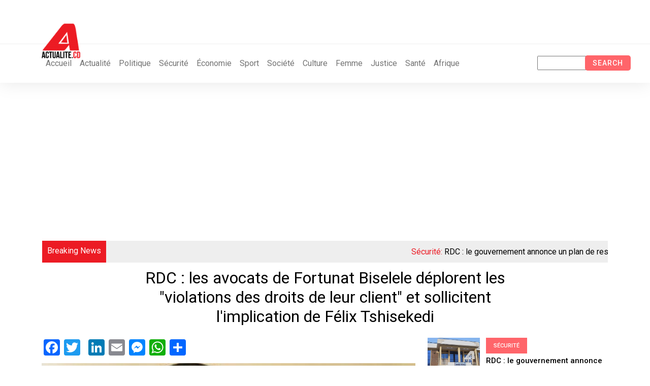

--- FILE ---
content_type: text/html; charset=UTF-8
request_url: https://actualite.cd/index.php/2023/05/17/rdc-les-avocats-de-fortunat-biselele-deplorent-les-violations-des-droits-de-leur-client
body_size: 73682
content:

<!DOCTYPE html>
<html lang="fr" dir="ltr" prefix="content: http://purl.org/rss/1.0/modules/content/  dc: http://purl.org/dc/terms/  foaf: http://xmlns.com/foaf/0.1/  og: http://ogp.me/ns#  rdfs: http://www.w3.org/2000/01/rdf-schema#  schema: http://schema.org/  sioc: http://rdfs.org/sioc/ns#  sioct: http://rdfs.org/sioc/types#  skos: http://www.w3.org/2004/02/skos/core#  xsd: http://www.w3.org/2001/XMLSchema# " class="h-100">
  <head>
    <meta charset="utf-8" />
<script async src="https://pagead2.googlesyndication.com/pagead/js/adsbygoogle.js?client=ca-pub-4350692644120014"
     crossorigin="anonymous"></script>
<script>
  (adsbygoogle = window.adsbygoogle || []).push({
    google_ad_client: "ca-pub-4350692644120014",
    enable_page_level_ads: true
  });
</script><script async src="https://www.googletagmanager.com/gtag/js?id=G-V9Y467RB2N"></script>
<script>window.dataLayer = window.dataLayer || [];function gtag(){dataLayer.push(arguments)};gtag("js", new Date());gtag("set", "developer_id.dMDhkMT", true);gtag("config", "G-V9Y467RB2N", {"groups":"default","page_placeholder":"PLACEHOLDER_page_location","allow_ad_personalization_signals":false});</script>
<meta name="description" content="Le collectif des avocats de l&#039;ancien conseiller privé du Chef de l&#039;État, Fortunat Biselele dénonce ce qu&#039;il qualifie de violation des droits reconnus à leur client depuis son arrestation le 14 janvier dernier par l’Agence nationale de renseignemen" />
<meta name="abstract" content="Le collectif des avocats de l&#039;ancien conseiller privé du Chef de l&#039;État, Fortunat Biselele dénonce ce qu&#039;il qualifie de violation des droits reconnus à leur client depuis son arrestation le 14 janvier dernier par l’Agence nationale de renseignemen" />
<link rel="canonical" href="https://actualite.cd/index.php/2023/05/17/rdc-les-avocats-de-fortunat-biselele-deplorent-les-violations-des-droits-de-leur-client" />
<meta name="robots" content="index, follow" />
<link rel="image_src" href="https://actualite.cd/sites/default/files/styles/800_600/public/2023-01/BISELELEE.jpg?itok=SYqKsQDF" />
<meta property="og:site_name" content="Actualite.cd" />
<meta property="og:type" content="article" />
<meta property="og:url" content="https://actualite.cd/index.php/2023/05/17/rdc-les-avocats-de-fortunat-biselele-deplorent-les-violations-des-droits-de-leur-client" />
<meta property="og:title" content="RDC : les avocats de Fortunat Biselele déplorent les &quot;violations des droits de leur client&quot; et sollicitent l&#039;implication de Félix Tshisekedi" />
<meta property="og:description" content="Le collectif des avocats de l&#039;ancien conseiller privé du Chef de l&#039;État, Fortunat Biselele dénonce ce qu&#039;il qualifie de violation des droits reconnus à leur client depuis son arrestation le 14 janvier dernier par l’Agence nationale de renseignemen" />
<meta property="og:image" content="https://actualite.cd/sites/default/files/styles/800_600/public/2023-01/BISELELEE.jpg?itok=SYqKsQDF" />
<meta property="og:image:url" content="https://actualite.cd/sites/default/files/styles/800_600/public/2023-01/BISELELEE.jpg?itok=SYqKsQDF" />
<meta property="og:image:secure_url" content="https://actualite.cd/sites/default/files/styles/800_600/public/2023-01/BISELELEE.jpg?itok=SYqKsQDF" />
<meta property="og:image:width" content="800" />
<meta property="og:image:height" content="600" />
<meta property="og:updated_time" content="2023-05-17T17:40:56+0100" />
<meta property="article:section" content="Justice" />
<meta property="article:published_time" content="2023-05-17T17:16:44+0100" />
<meta name="twitter:card" content="summary_large_image" />
<meta name="twitter:site" content="@actualitecd" />
<meta name="twitter:title" content="RDC : les avocats de Fortunat Biselele déplorent les &quot;violations des droits de leur client&quot; et sollicitent l&#039;implication de Félix Tshisekedi" />
<meta name="twitter:image" content="https://actualite.cd/sites/default/files/styles/800_600/public/2023-01/BISELELEE.jpg?itok=SYqKsQDF" />
<meta name="Generator" content="Drupal 10 (https://www.drupal.org)" />
<meta name="MobileOptimized" content="width" />
<meta name="HandheldFriendly" content="true" />
<meta name="viewport" content="width=device-width, initial-scale=1.0" />
<link rel="stylesheet" href="https://fonts.googleapis.com/css?family=Montserrat:100,200,300,700|PT+Serif:regular,700&amp;subset=latin&amp;display=swap" media="all" />
<link rel="icon" href="/sites/default/files/Logo-A-2.png" type="image/png" />
<script>window.a2a_config=window.a2a_config||{};a2a_config.callbacks=[];a2a_config.overlays=[];a2a_config.templates={};</script>

    <title>RDC : les avocats de Fortunat Biselele déplorent les &quot;violations des droits de leur client&quot; et sollicitent l&#039;implication de Félix Tshisekedi | Actualite.cd</title>
    <link rel="stylesheet" media="all" href="/sites/default/files/css/css_mRAZo0gHQHEOD2O8tbSYPFfflWLEIBcvz8TKf64gVFw.css?delta=0&amp;language=fr&amp;theme=actualitecd&amp;include=[base64]" />
<link rel="stylesheet" media="all" href="/sites/default/files/css/css_E8DG-1BLQJlfWqzGnDnapi6Fl5xVJe2fdh9dN6cayjA.css?delta=1&amp;language=fr&amp;theme=actualitecd&amp;include=[base64]" />
<link rel="stylesheet" media="all" href="/sites/default/files/css/css_YN3Qi1t9LeytJiAj332-XGXxZwUgADTpULRGeIQS7-o.css?delta=2&amp;language=fr&amp;theme=actualitecd&amp;include=[base64]" />
<link rel="stylesheet" media="all" href="/sites/default/files/asset_injector/css/style_2021-b417232941cbc5cf38d94128ce69aa0a.css?t7vdgj" />

    
  </head>
  <body class="fontyourface path-node page-node-type-article    bg- d-flex flex-column h-100">
        <a href="#main-content" class="visually-hidden focusable skip-link">
      Aller au contenu principal
    </a>
    
      <div class="dialog-off-canvas-main-canvas d-flex flex-column h-100" data-off-canvas-main-canvas>
    
    
    
    
     
    
    
    
    
  
    
    
     
    
  
    
    
    
    
    
    
    
    
    
    
    
    
     
    
  
    
  
    
    
          
  
      <!--Start Page Header-->
      
    <header>
        <div  class="header-area">
            <div  class="main-header">
               
                    <div  class="header-mid d-none d-md-block">
                        <div class="container">

                                <div  class="row">
                                                                                
                            				<div class="col-12 col-md-3 col-lg-2 ">
                            				    
                            						  <div>
    <div id="block-actualitecd-branding">
  
    
  <div class="navbar-brand d-flex align-items-center">

  
  <div class="row">
      <div class="col-12" id="tit">
          
            
            
        </div>
      <div class="col-12" id="logos">
                     <a href="/" title="Accueil" rel="home" class="site-logo d-block">
        <img src="/sites/default/files/Logo-actualit%C3%A9.cd-2-595x670_0.png" alt="Accueil" />
         </a>
                 </div>
      <div class="col-12" id="slog">
                </div>
  </div>
</div>
</div>

  </div>

                            				</div>
                            		                                		    
                            		                                             
                            				<div class="col-12 col-md-9 col-lg-10">
                            				    
                            						  <div>
    <div class="views-element-container col-xs-12 col-sm-9" id="block-actualitecd-views-block-bannieres-block-2">
  
    
      <div><div class="js-view-dom-id-4a7f748923deb629ea9d46490247917f9f134ce6118a74f4eac9eba53b8c681b">
  
  
  

  
  
  

  
<div>
    
<div id="flexslider-1" class="flexslider optionset-banniere-">
 
<ul class="slides">
    
<li>
    <div class="views-field views-field-field-image"><div class="field-content"><a href="https://ecobank.com/ck/personal-banking/countries" target="_blank">  <img loading="lazy" src="/sites/default/files/styles/banniere_transversale_1/public/2026-01/WhatsApp%20Image%202026-01-03%20at%202.58.02%20PM.jpeg?itok=jLDn3Qv7" width="1200" height="200" alt="https://ecobank.com/ck/personal-banking/countries" typeof="Image" />


</a></div></div>
    </li>
<li>
    <div class="views-field views-field-field-image"><div class="field-content"><a href="https://actualite.cd/" target="_blank">  <img loading="lazy" src="/sites/default/files/styles/banniere_transversale_1/public/2025-08/BANNIERE%20ACTUALITE%20SITE%20%284%29.jpg?itok=Vphvoht6" width="1200" height="200" alt="9 ans" typeof="Image" />


</a></div></div>
    </li>
</ul>
</div>

</div>

    

  
  

  
  
</div>
</div>

  </div>

  </div>

                            				</div>
                            		                                	</div>
                        </div>
            		</div> 
                    <div class="header-bottom header-sticky">	
                         <div class="container">
                                <div  class="row">
                        		                                         			<div class="col-12 col-xl-8 order-2 order-xl-1">
                                				<div class="navbar">
                                			
                                        					<nav class="navbar navbar-expand-xl navbar- text-dark bg-">
                                        						<div class=" d-flex">
                                        							
                                        						<button class="navbar-toggler collapsed" type="button" data-bs-toggle="collapse"
                                        						data-bs-target="#navbarSupportedContent" aria-controls="navbarSupportedContent"
                                        						aria-expanded="false" aria-label="Toggle navigation">
                                        							<span class="navbar-toggler-icon"></span>
                                        						</button>
                                        						<div class="collapse navbar-collapse justify-content-md-end flex-wrap" id="navbarSupportedContent">
                                        								
                                        								
                                        								
                                        							
                                        								  <div>
    <nav aria-labelledby="block-actualitecd-main-menu-menu" id="block-actualitecd-main-menu" class="col-xs-12 col-sm-12 col-md-12 block block-menu navigation menu--main">
            
  <h5 class="visually-hidden" id="block-actualitecd-main-menu-menu">Main navigation</h5>
  

        
            <ul class="navbar-nav mr-auto">
                        <li class="nav-item">
          <a href="/" class="nav-item nav-link" data-drupal-link-system-path="&lt;front&gt;">Accueil</a>
      </li>

                    <li class="nav-item">
          <a href="/actualite" title="Tous les articles d&#039;Actualite.cd" class="nav-item nav-link" data-drupal-link-system-path="actualite">Actualité</a>
      </li>

                    <li class="nav-item">
          <a href="/category/actualite/politique" class="nav-item nav-link" data-drupal-link-system-path="taxonomy/term/2">Politique</a>
      </li>

                    <li class="nav-item">
          <a href="/category/actualite/securite" class="nav-item nav-link" data-drupal-link-system-path="taxonomy/term/3">Sécurité</a>
      </li>

                    <li class="nav-item">
          <a href="/category/actualite/economie" class="nav-item nav-link" data-drupal-link-system-path="taxonomy/term/4">Économie</a>
      </li>

                    <li class="nav-item">
          <a href="/category/sport" class="nav-item nav-link" data-drupal-link-system-path="taxonomy/term/1431">Sport</a>
      </li>

                    <li class="nav-item">
          <a href="/category/actualite/societe" class="nav-item nav-link" data-drupal-link-system-path="taxonomy/term/5">Société</a>
      </li>

                    <li class="nav-item">
          <a href="/category/culture" class="nav-item nav-link" data-drupal-link-system-path="taxonomy/term/1623">Culture</a>
      </li>

                    <li class="nav-item">
          <a href="/category/femme" class="nav-item nav-link" data-drupal-link-system-path="taxonomy/term/1414">Femme</a>
      </li>

                    <li class="nav-item">
          <a href="/category/justice" class="nav-item nav-link" data-drupal-link-system-path="taxonomy/term/1432">Justice</a>
      </li>

                    <li class="nav-item">
          <a href="/category/sant%C3%A9" class="nav-item nav-link" data-drupal-link-system-path="taxonomy/term/1300">Santé</a>
      </li>

                    <li class="nav-item">
          <a href="/category/afrique" class="nav-item nav-link" data-drupal-link-system-path="taxonomy/term/1621">Afrique</a>
      </li>

        </ul>
  



  </nav>

  </div>
			
                                        						</div>
                                        						</div>
                                        					</nav>
                                                    </div>
                                				</div>
                        		
                                		                                    		    
                                		                                                
                                				<div class="col-12 col-xl-4 order-1 order-xl-2">
                                				    
                                						  <div>
    <div class="search-block-form" data-drupal-selector="search-block-form" id="block-searchform" role="search">
  
    
      <form action="/search/node" method="get" id="search-block-form" accept-charset="UTF-8">
  <div class="js-form-item form-item js-form-type-search form-item-keys js-form-item-keys form-no-label">
      <label for="edit-keys--2" class="visually-hidden">Search</label>
        
  <input title="Indiquer les termes à rechercher" data-drupal-selector="edit-keys" type="search" id="edit-keys--2" name="keys" value="" size="15" maxlength="128" class="form-search" />


        </div>
<div data-drupal-selector="edit-actions" class="form-actions js-form-wrapper form-wrapper" id="edit-actions">
    <input data-drupal-selector="edit-submit" type="submit" id="edit-submit--3" value="Search" class="button js-form-submit form-submit btn btn-primary" />

</div>

</form>

  </div>

  </div>

                                				</div>
                                		                    		         </div>
            		       </div>
		    
		            </div>
		        </div>
            </div>
    </header>
    <!--End Page Header-->
    <section id="top_bar" >
        
            <div class="container">
                                        
                        <div class="row">
                                  <div>
    <div data-drupal-messages-fallback class="hidden"></div>

  </div>

            		
                        </div>
                                        
             </div>
    </section>
    
   
<main role="main">
    
     <section class="trending-area fix" >
        <div class="container">
            <div class="row">
                <div class="trending-main">
                    <div class="acme-news-ticker">
                        <div class="acme-news-ticker-label">Breaking News</div>
                        <div class="acme-news-ticker-box">
                            <div class="acmeticker-wrap" style="position: relative;">
                                                				    <div class=" col-12">
                                          <div>
    <div class="views-element-container" id="block-views-block-breaking-news-2023-block-1">
  
    
      <div><div class="js-view-dom-id-7b3837867d80fe7d159cda21067d450d9620ca849b75e23307710b0a2450ac3f">
  
  
  

  
  
  

  
<div class="views-view-marquee marquee-direction-left">
  <marquee direction=left behavior=scroll scrollamount=6 scrolldelay=1 onmouseover=this.stop(); onmouseout=this.start();>
          <div class=marquee-row>
      <div class="views-field views-field-nothing"><span class="field-content"><div id="bk-news">Sécurité: <a href="/2026/01/19/rdc-le-gouvernement-annonce-un-plan-de-restauration-progressive-de-lautorite-de-letat" hreflang="fr">RDC : le gouvernement annonce un plan de restauration progressive de l’autorité de l’État à Uvira</a>⠀
⠀
 </div></span></div>
      </div>
          <div class=marquee-row>
      <div class="views-field views-field-nothing"><span class="field-content"><div id="bk-news">Société: <a href="/2026/01/19/rdc-la-premiere-ministre-convoque-une-reunion-durgence-sur-la-situation-uvira" hreflang="fr">RDC : la Première ministre convoque une réunion d’urgence sur la situation à Uvira</a>⠀
⠀
 </div></span></div>
      </div>
          <div class=marquee-row>
      <div class="views-field views-field-nothing"><span class="field-content"><div id="bk-news">Sécurité: <a href="/2026/01/19/est-de-la-rdc-les-fardc-annoncent-avoir-repris-le-controle-duvira-et-denoncent-des" hreflang="fr">Est de la RDC : les FARDC annoncent avoir repris le contrôle d’Uvira et dénoncent des pillages avant le retrait de l’AFC/M23</a>⠀
⠀
 </div></span></div>
      </div>
          <div class=marquee-row>
      <div class="views-field views-field-nothing"><span class="field-content"><div id="bk-news">Sécurité: <a href="/2026/01/19/walikale-le-chef-de-village-burutsi-tue-par-des-hommes-armes" hreflang="fr">Walikale : le chef de village Burutsi tué par des hommes armés </a>⠀
⠀
 </div></span></div>
      </div>
          <div class=marquee-row>
      <div class="views-field views-field-nothing"><span class="field-content"><div id="bk-news">Politique: <a href="/2026/01/19/rdc-lopposant-seth-kikuni-sexile" hreflang="fr">RDC : l’opposant Seth Kikuni s’exile </a>⠀
⠀
 </div></span></div>
      </div>
          <div class=marquee-row>
      <div class="views-field views-field-nothing"><span class="field-content"><div id="bk-news">Société: <a href="/2026/01/19/deux-personnes-meurent-foudroyees-walikale-centre" hreflang="fr">Deux personnes meurent foudroyées à Walikale centre</a>⠀
⠀
 </div></span></div>
      </div>
          <div class=marquee-row>
      <div class="views-field views-field-nothing"><span class="field-content"><div id="bk-news">Sécurité: <a href="/2026/01/19/rdc-grands-lacs-lunion-africaine-devoile-larchitecture-de-sa-mediation" hreflang="fr">RDC-Grands Lacs : l’Union africaine dévoile l’architecture de sa médiation</a>⠀
⠀
 </div></span></div>
      </div>
      </marquee>
</div>

    

  
  

  
  
</div>
</div>

  </div>

  </div>

                                                
                				    </div>
                		                                      </div>
                        </div>
                    </div>
                  </div>
              </div>
      </div>
    </section>
    
    <section id="top_content" >
        
            <div class="container">
                                        
                        <div class="row">
                                  <div>
    <div id="block-actualitecd-page-title">
  
    
      
  <h1 class="display-4 text-center page-title">
<span property="schema:name">RDC : les avocats de Fortunat Biselele déplorent les &quot;violations des droits de leur client&quot; et sollicitent l&#039;implication de Félix Tshisekedi</span>
</h1>


  </div>

  </div>

            		
                        </div>
                                        
             </div>
    </section>
    
    <section id="content" >
        <div class="container">
             <div class="row">
            
                                        <div class=" col-12">
                              <div>
    <article data-history-node-id="111420" about="/index.php/2023/05/17/rdc-les-avocats-de-fortunat-biselele-deplorent-les-violations-des-droits-de-leur-client" typeof="schema:Article">

  
      <span property="schema:name" content="RDC : les avocats de Fortunat Biselele déplorent les &quot;violations des droits de leur client&quot; et sollicitent l&#039;implication de Félix Tshisekedi" class="hidden"></span>


  
  <div>
    
  </div>

</article>

  </div>

        			</div>
        						 </div>
        </div>
    </section>
    
     <!-- Start  la une section-->
    <section class="trending-area fix" id="une">
        
            <div class="container">
                <div class="trending-main">
                        <div class="row">
                                            		             
                		                    		             
                        	    <div class=" col-12 col-lg-4">
                        				        
                                      <div>
    <div id="block-soundcloud-4">
  
    
      
            <div><p><iframe allow="autoplay" frameborder="no" height="450" scrolling="no" src="https://w.soundcloud.com/player/?url=https%3A//api.soundcloud.com/users/245322186&amp;color=%23ff5500&amp;auto_play=false&amp;hide_related=false&amp;show_comments=true&amp;show_user=true&amp;show_reposts=false&amp;show_teaser=true&amp;visual=true" width="100%"></iframe></p>
</div>
      
  </div>

  </div>

                                            
                        		</div>
                				    
                		                           
                     </div>
                 </div>
             
             </div>
    </section>
    
      <!-- End  la une section-->
      
      <!-- Start  News Section-->
    
    <section  class=" recent-articles .weekly2-pading" id="actualite">
        <div class="container" >
            <div class="recent-wrapper" >
             <div class="row" >
                 
                		       
		       		  </div>
		  </div>
		 </div>
    </section>
    
        <!-- End New Section-->
        
        <!-- Start  femme Section-->
    
    <section class="weekly2-news-area  weekly2-pading gray-bg" id="femme">
        
       <div class="container" >
             <div class="weekly2-wrapper" >
                 <div class="row " >
        
                              				    <div class=" col-12 col-lg-9">
        				        <div class="section-tittle mb-30">
                                    <h3>Femme</h3>
                                </div>
        				        
                              <div>
    <div class="views-element-container" id="block-views-block-accueil-femme-2023-block-1">
  
    
      <div><div class="js-view-dom-id-be8544d022adcab9c213c5dcf700fc5b82700ef1c47ffc2da10884951557a843">
  
  
  

  
  
  

  <div id="views-bootstrap-accueil-femme-2023-block-1"  class="grid views-view-grid">
  <div class="row">
          <div  class="col-md-4">
        <div class="views-field views-field-nothing"><span class="field-content"><div class="weekly2-single slick-slide slick-cloned">
                                <div class="weekly2-img">
                                      <a href="/2026/01/17/kinshasa-les-inondations-recurrentes-de-kinsuka-pecheur-ravivent-le-debat-sur-la-gestion" hreflang="fr"><img loading="lazy" src="/sites/default/files/styles/800_600/public/2026-01/0ff2da63-c826-4cd3-8d80-693bfb022166.jpeg?itok=tDUpZ7H0" width="800" height="600" alt="Foto" typeof="Image" />

</a>

                                </div>
                                <div class="weekly2-caption">
                                    <span class="color1"><time datetime="2026-01-17T15:21:30+01:00">17 janvier 2026</time>
</span>
                                    
                                    <h4><a href="/2026/01/17/kinshasa-les-inondations-recurrentes-de-kinsuka-pecheur-ravivent-le-debat-sur-la-gestion" hreflang="fr">Kinshasa : les inondations récurrentes de Kinsuka Pêcheur ravivent le débat sur la gestion des déchets plastiques, des femmes tirent la sonnette d’alarme</a></h4>
                                </div>
                            </div></span></div>
      </div>
          <div  class="col-md-4">
        <div class="views-field views-field-nothing"><span class="field-content"><div class="weekly2-single slick-slide slick-cloned">
                                <div class="weekly2-img">
                                      <a href="/2026/01/16/16-janvier-regard-analytique-sur-le-role-politique-des-femmes-sous-laurent-desire-kabila" hreflang="fr"><img loading="lazy" src="/sites/default/files/styles/800_600/public/2021-01/laurent-desire-kabila-160517-800px-780x470.jpg?itok=Yl4doAfN" width="800" height="600" alt="Laurent-Désiré Kabila/Ph. Droit tiers" typeof="Image" />

</a>

                                </div>
                                <div class="weekly2-caption">
                                    <span class="color1"><time datetime="2026-01-16T17:27:18+01:00">16 janvier 2026</time>
</span>
                                    
                                    <h4><a href="/2026/01/16/16-janvier-regard-analytique-sur-le-role-politique-des-femmes-sous-laurent-desire-kabila" hreflang="fr">16 janvier : regard analytique sur le rôle politique des femmes sous Laurent-Désiré Kabila</a></h4>
                                </div>
                            </div></span></div>
      </div>
          <div  class="col-md-4">
        <div class="views-field views-field-nothing"><span class="field-content"><div class="weekly2-single slick-slide slick-cloned">
                                <div class="weekly2-img">
                                      <a href="/2026/01/16/est-de-la-rdc-des-activistes-feminines-pour-un-dialogue-inclusif-et-des-mesures" hreflang="fr"><img loading="lazy" src="/sites/default/files/styles/800_600/public/2025-01/d%C3%A9plac%C3%A9s%20Sake2_0.jpg?itok=0iVZSlJ-" width="800" height="600" alt="Mouvements des déplacés de Sake vers Goma" typeof="Image" />

</a>

                                </div>
                                <div class="weekly2-caption">
                                    <span class="color1"><time datetime="2026-01-16T07:49:00+01:00">16 janvier 2026</time>
</span>
                                    
                                    <h4><a href="/2026/01/16/est-de-la-rdc-des-activistes-feminines-pour-un-dialogue-inclusif-et-des-mesures" hreflang="fr">Est de la RDC : des activistes féminines pour un dialogue inclusif et des mesures concrètes pour la paix </a></h4>
                                </div>
                            </div></span></div>
      </div>
          <div  class="col-md-4">
        <div class="views-field views-field-nothing"><span class="field-content"><div class="weekly2-single slick-slide slick-cloned">
                                <div class="weekly2-img">
                                      <a href="/2026/01/14/rdc-le-cafco-appelle-les-femmes-sapproprier-les-opportunites-dautonomisation-offertes" hreflang="fr"><img loading="lazy" src="/sites/default/files/styles/800_600/public/2026-01/CAFCO.jpeg?itok=_UZr0YEz" width="800" height="600" alt="Rencontre d’échange avec des femmes leaders congolaises" typeof="Image" />

</a>

                                </div>
                                <div class="weekly2-caption">
                                    <span class="color1"><time datetime="2026-01-14T20:04:41+01:00">14 janvier 2026</time>
</span>
                                    
                                    <h4><a href="/2026/01/14/rdc-le-cafco-appelle-les-femmes-sapproprier-les-opportunites-dautonomisation-offertes" hreflang="fr">RDC : le CAFCO appelle les femmes à s’approprier les opportunités d’autonomisation offertes par la SADC</a></h4>
                                </div>
                            </div></span></div>
      </div>
          <div  class="col-md-4">
        <div class="views-field views-field-nothing"><span class="field-content"><div class="weekly2-single slick-slide slick-cloned">
                                <div class="weekly2-img">
                                      <a href="/2026/01/14/crise-dans-lest-de-la-rdc-quand-laide-se-retire-les-femmes-paient-le-prix-fort" hreflang="fr"><img loading="lazy" src="/sites/default/files/styles/800_600/public/2018-10/Djugu_0.jpg?itok=Ia3KPAWv" width="800" height="600" alt="Les déplacés de Djugu" typeof="Image" />

</a>

                                </div>
                                <div class="weekly2-caption">
                                    <span class="color1"><time datetime="2026-01-14T07:46:21+01:00">14 janvier 2026</time>
</span>
                                    
                                    <h4><a href="/2026/01/14/crise-dans-lest-de-la-rdc-quand-laide-se-retire-les-femmes-paient-le-prix-fort" hreflang="fr">Crise dans l’Est de la RDC : quand l’aide se retire, les femmes paient le prix fort</a></h4>
                                </div>
                            </div></span></div>
      </div>
          <div  class="col-md-4">
        <div class="views-field views-field-nothing"><span class="field-content"><div class="weekly2-single slick-slide slick-cloned">
                                <div class="weekly2-img">
                                      <a href="/2026/01/14/kinshasa-descolarisation-grossesses-precoces-manque-dhygiene-la-jeunesse-feminine-de" hreflang="fr"><img loading="lazy" src="/sites/default/files/styles/800_600/public/2026-01/5a7ce7d7-39f9-43a2-ac4b-7b45a92c323c.jpeg?itok=LKzPe-6i" width="800" height="600" alt="Foto" typeof="Image" />

</a>

                                </div>
                                <div class="weekly2-caption">
                                    <span class="color1"><time datetime="2026-01-14T06:09:56+01:00">14 janvier 2026</time>
</span>
                                    
                                    <h4><a href="/2026/01/14/kinshasa-descolarisation-grossesses-precoces-manque-dhygiene-la-jeunesse-feminine-de" hreflang="fr">Kinshasa : déscolarisation, grossesses précoces, manque d’hygiène, la jeunesse féminine de Pakadjuma piégée par la pauvreté et l’insécurité </a></h4>
                                </div>
                            </div></span></div>
      </div>
      </div>
</div>

    

  
  

  
  
</div>
</div>

  </div>

  </div>

        				    </div>
        				    
        		               		       
        		               				    <div class=" col-12 col-lg-3">
        				        
                              <div>
    <div class="views-element-container" id="block-views-block-accueil-caricature-2023-block-1">
  
    
      <div><div class="js-view-dom-id-343c3f455295a4bfdbd78b235f53ed988357e61d32a5ffc31b3f46f1effb18e6">
  
  
  

  
  
  

      <div class="col-xs-12 col-sm-12 views-row"><div class="views-field views-field-field-image-media"><div class="field-content">  <a href="/2026/01/15/caricature-quand-les-leaders-religieux-sinvite-la-table-des-negociations-luanda" hreflang="fr"><img loading="lazy" src="/sites/default/files/styles/la_une/public/2026-01/Kash%20Luanda%20Religieux.jpeg?itok=BteJFMYf" width="671" height="545" alt="Caricature Kash/ACTUALITE.CD" typeof="foaf:Image" />

</a>
</div></div><div class="views-field views-field-title floating-title"><span class="field-content"><a href="/2026/01/15/caricature-quand-les-leaders-religieux-sinvite-la-table-des-negociations-luanda" hreflang="fr">Caricature : quand les leaders religieux s’invite à la table des négociations à Luanda </a></span></div></div>
    <div class="col-xs-12 col-sm-12 views-row"><div class="views-field views-field-field-image-media"><div class="field-content">  <a href="/2025/12/30/caricature-le-porte-parole-de-larmee-suspendu-apres-des-propos-juges-stigmatisants" hreflang="fr"><img loading="lazy" src="/sites/default/files/styles/la_une/public/2025-12/Kash%20suspension%20Ekenge.jpeg?itok=Xumy90Ri" width="671" height="545" alt="Caricature Kash/ACTUALITE.CD" typeof="foaf:Image" />

</a>
</div></div><div class="views-field views-field-title floating-title"><span class="field-content"><a href="/2025/12/30/caricature-le-porte-parole-de-larmee-suspendu-apres-des-propos-juges-stigmatisants" hreflang="fr">Caricature : le porte-parole de l’armée suspendu après des propos jugés stigmatisants</a></span></div></div>

    

  
  

  
  
</div>
</div>

  </div>

  </div>

                            
        				    </div>
        				    
        		       		           </div>
		          
		 </div>
		</div>
		 
    </section>
    
    <!-- Start  femme Section-->
    
    <!-- Start  politique Section-->
    
    <section class="recent-articles .weekly2-pading" id="politique">
        
       <div class="container" >
                    <div class="recent-wrapper" >
                        <div class="row" >
                
                                        		               		    </div>
		        </div>
	    </div>
    </section>
    
    <!-- End  politique Section-->
    
    <!-- Start  securité Section-->
    
    <section class="recent-articles .weekly2-pading " id="securite">
        
       <div class="container" >
           
           <div class=" recent-wrapper" >
             <div class="row" >
        
                		       
		       		  </div>
		          
		 </div>
		</div>
		 
    </section>
    
    <!-- End  Sécurité Section-->
    
    <!-- Start  Economie Section-->
    
    
    <section class="weekly2-news-area  weekly2-pading gray-bg" id="economie">
        
       <div class="container" >
            <div class="weekly2-wrapper" >
                <div class="row" >
                        		       
    		       		  </div>
		 </div>
		</div>
    </section>
    <!-- End  economie Section-->
    
    <!-- Start  sport Section-->
    
    <section class="recent-articles gray-bg .weekly2-pading" id="sport">
                <div class="container">
                    <div class="recent-wrapper">
                                		            
        		    </div>
        		</div>
    </section> 
    <!-- End  sport Section-->
    <!-- Start  société culture Section-->
    
    <section class="weekly2-news-area weekly2-pading " id="societe_culture">
        
       <div class="container" >
           <div class=" weekly2-wrapper" >
             <div class="row" >
                		       
		       		  </div>
		 </div>
		</div>
    </section>
    <!-- End  société et culture  Section-->
    <!-- Start  afrique  Section-->
    <section class="recent-articles " id="Afrique">
                <div class="container">
                    <div class="recent-wrapper">
                                		            
        		    </div>
        		</div>
		 
    </section> 
    
    <section class="blog_area single-post-area " id="article">
                <div class="container">
                        <div class="row">
                                                          				<div class=" col-12 col-lg-8 posts-list">
                                            <div class="single-post">
                                                  <div>
    <div class="views-element-container" id="block-views-block-page-de-noeud-2023-block-1">
  
    
      <div><div class="js-view-dom-id-01d1dbbaa46659d3a4c248a6c9c2ed871ff85413724fba294037b0d76fcc2b8d">
  
  
  

  
  
  

      <div class="views-row"><div class="views-field views-field-addtoany-share"><span class="field-content"><span class="a2a_kit a2a_kit_size_32 addtoany_list" data-a2a-url="https://actualite.cd/index.php/2023/05/17/rdc-les-avocats-de-fortunat-biselele-deplorent-les-violations-des-droits-de-leur-client" data-a2a-title="RDC : les avocats de Fortunat Biselele déplorent les &quot;violations des droits de leur client&quot; et sollicitent l&#039;implication de Félix Tshisekedi"><a class="a2a_button_facebook"></a><a class="a2a_button_twitter"></a><a class="a2a_button_google_plus"></a><a class="a2a_button_linkedin"></a><a class="a2a_button_email"></a><a class="a2a_button_facebook_messenger"></a><a class="a2a_button_whatsapp"></a><a class="a2a_dd addtoany_share" href="https://www.addtoany.com/share#url=https%3A%2F%2Factualite.cd%2Findex.php%2F2023%2F05%2F17%2Frdc-les-avocats-de-fortunat-biselele-deplorent-les-violations-des-droits-de-leur-client&amp;title=RDC%20%3A%20les%20avocats%20de%20Fortunat%20Biselele%20d%C3%A9plorent%20les%20%22violations%20des%20droits%20de%20leur%20client%22%20et%20sollicitent%20l%27implication%20de%20F%C3%A9lix%20Tshisekedi"></a></span>
</span></div><div class="views-field views-field-field-url-video-dailymotion"><div class="field-content"></div></div><div class="views-field views-field-nothing"><span class="field-content"><div class="posts-list">
   <div class="single-post">
      <div class="feature-img"> <div id="img-lgd">  <img loading="lazy" src="/sites/default/files/styles/800_600/public/2023-01/BISELELEE.jpg?itok=SYqKsQDF" width="800" height="600" alt="Fortunat Biselele" typeof="Image" />


 <div id="legende-i">Fortunat Biselele</div></div> </div>
      <div class="blog_details">
         <h2></h2>
         <ul class="blog-info-link mt-3 mb-4">
            <li><i class="fa fa-user"><a href="/index.php/category/justice" hreflang="fr">Justice</a></i></li>
            <li><div id="p-date"><time datetime="2023-05-17T17:16:44+01:00">Mercredi 17 mai 2023 - 17:16</time>
 </div></li>
         </ul>
                     <div class="excert"> </div>
                  </div>
               </div>
</div></span></div><div class="views-field views-field-body"><div class="field-content"><p>Le collectif des avocats de l'ancien conseiller privé du Chef de l'État, Fortunat Biselele dénonce ce qu'il qualifie de violation des droits reconnus à leur client depuis son arrestation le 14 janvier dernier par l’Agence nationale de renseignements (ANR). Au cours d'une conférence de presse lundi 15 mai dernier, ils accusent la ministre de la justice d'avoir remis leur client en prison après son séjour à l'hôpital alors que son état de santé est encore précaire.</p>

<blockquote>
<p>"Après l’avoir fait ausculter par les médecins du CPRK, le gardien de la prison centrale de Makala a écrit à la ministre d’Etat et ministre de la Justice pour lui dire que notre client était malade, et qu’il doit être transféré dans un hôpital approprié pour traitement. La ministre de la Justice va en référer au ministre de la Santé qui, à son tour, va désigner une équipe des médecins qui va lui faire rapport. Ce rapport reconnaît l’état critique de l’état de santé de notre client. C’est ainsi qu’on va le transférer à l’hôpital. Faute d’équipement adéquat, l’hôpital n’a fait grand-chose. Mais un mois jour pour jour, la ministre de la Justice décide de renvoyer notre client en prison. Le samedi 13 mai, à 4h du matin, il est jeté violemment dans un véhicule qui le ramène à l’hôpital", dénonce le collectif dans une déclaration lue par Me Richard Bondo.</p>
</blockquote>

<p>Les avocats de l'ancien homme privé de Tshisekedi déplorent le fait que la ministre Rose Mutombo devienne "bourreau" des droits de l’homme.&nbsp;</p>

<blockquote>
<p>"Ici, il y a trois articles de la Constitution qui sont violés, à savoir :L’article 16 : Nul ne peut être soumis à un traitement cruel, inhumain ou dégradant. L’article 17 : Toute personne accusée d’une infraction est présumée innocente jusqu’à ce que sa culpabilité ait été établie par un jugement définitif. L’article 18 :&nbsp; Tout détenu doit bénéficier d’un traitement qui préserve sa vie, sa santé physique et mentale ainsi que sa dignité. Qu’est-ce qu’un Garde des sceaux ? C’est le gardien des emblèmes de la République, le juriste maison du gouvernement, la conseiller juridique de la République. Quand elle s’érige elle-même en violatrice de la Constitution et des lois, la démocratie est menacée", dénoncent-ils.</p>
</blockquote>

<p>Ils sollicitent l'implication du Chef de l'État Félix Tshisekedi pour faire respecter les droits de leur client "car aucune procédure ni juridique ni judiciaire, ne peut justifier le sort qu’on lui fait subir".&nbsp;</p>

<p>Fortunat Biselele a été interpellé par l’Agence nationale des renseignements, ANR, à la suite de ses propos tenus dans une émission avec le journaliste camerounais Alain Foka. C’est le 7 avril que l'ex privé de Félix Tshisekedi a été présenté devant le tribunal de grande instance de la Gombe pour être jugé.</p>

<p><strong>Clément MUAMBA</strong></p></div></div><div class="views-field views-field-field-documents"><div class="field-content"></div></div><div class="views-field views-field-field-url-soundcloud"><div class="field-content"></div></div><div class="views-field views-field-field-video-youtube"><div class="field-content"></div></div></div>

    

  
  

  
  
</div>
</div>

  </div>
<div class="views-element-container" id="block-views-block-page-de-noeud-2023-block-3">
  
      <h2>Dans la même catégorie</h2>
    
      <div><div class="js-view-dom-id-9ce526ef346048aecf380c708ec056e1ecc6b380eb75771c0e9997e0efc5b2e8">
  
  
  

  
  
  

  <div id="views-bootstrap-page-de-noeud-2023-block-3"  class="grid views-view-grid">
  <div class="row">
          <div  class="col-md-4">
        <div class="views-field views-field-nothing"><span class="field-content"><div class="weekly2-single slick-slide slick-cloned">

                                <div class="weekly2-img">  <a href="/2026/01/17/affaire-ilemo-mosengo-nzuzi-le-ministere-des-droits-humains-rappelle-le-respect-du" hreflang="fr"><img loading="lazy" src="/sites/default/files/styles/800_600/public/2025-06/IMG-20250623-WA0070.jpg?itok=eQremosX" width="800" height="600" alt="Photo d&#039;illustration" typeof="Image" />

</a>
</div>
                                <div class="weekly2-caption">
                                    <span class="color1"><time datetime="2026-01-17T21:26:04+01:00">17 janvier 2026</time>
</span>
                                    <h4><a href="/2026/01/17/affaire-ilemo-mosengo-nzuzi-le-ministere-des-droits-humains-rappelle-le-respect-du" hreflang="fr">Affaire Ilemo Mosengo Nzuzi : le ministère des Droits humains rappelle le respect du principe de présomption d&#039;innocence de personnes poursuivies</a></h4>
                                </div>
                            </div></span></div>
      </div>
          <div  class="col-md-4">
        <div class="views-field views-field-nothing"><span class="field-content"><div class="weekly2-single slick-slide slick-cloned">

                                <div class="weekly2-img">  <a href="/2026/01/13/la-competence-de-fixer-les-jours-feries-lepreuve-de-levolution-constitutionnelle" hreflang="fr"><img loading="lazy" src="/sites/default/files/styles/800_600/public/2023-01/Justice%20act_0_0.jpeg?itok=G1e1Dn15" width="800" height="600" alt="Photo d&#039;illustration" typeof="Image" />

</a>
</div>
                                <div class="weekly2-caption">
                                    <span class="color1"><time datetime="2026-01-13T06:11:12+01:00">13 janvier 2026</time>
</span>
                                    <h4><a href="/2026/01/13/la-competence-de-fixer-les-jours-feries-lepreuve-de-levolution-constitutionnelle" hreflang="fr">La compétence de fixer les jours fériés à l’épreuve de l’évolution constitutionnelle : réflexion sur la survivance d’un pouvoir réglementaire controversé</a></h4>
                                </div>
                            </div></span></div>
      </div>
          <div  class="col-md-4">
        <div class="views-field views-field-nothing"><span class="field-content"><div class="weekly2-single slick-slide slick-cloned">

                                <div class="weekly2-img">  <a href="/2026/01/10/arrestations-et-interpellations-denoncees-par-lopposition-tout-citoyen-qui-enfreint-la" hreflang="fr"><img loading="lazy" src="/sites/default/files/styles/800_600/public/2025-09/Guillaume%20Ngefa.jpeg?itok=IG3dBQuY" width="800" height="600" alt="Foto" typeof="Image" />

</a>
</div>
                                <div class="weekly2-caption">
                                    <span class="color1"><time datetime="2026-01-10T08:47:00+01:00">10 janvier 2026</time>
</span>
                                    <h4><a href="/2026/01/10/arrestations-et-interpellations-denoncees-par-lopposition-tout-citoyen-qui-enfreint-la" hreflang="fr">Arrestations et interpellations dénoncées par l’opposition : « Tout citoyen qui enfreint la loi doit en répondre » (Guillaume Ngefa)</a></h4>
                                </div>
                            </div></span></div>
      </div>
          <div  class="col-md-4">
        <div class="views-field views-field-nothing"><span class="field-content"><div class="weekly2-single slick-slide slick-cloned">

                                <div class="weekly2-img">  <a href="/2026/01/08/rdc-des-accusations-graves-visant-un-responsable-de-lanr-au-cours-dune-conference-de" hreflang="fr"><img loading="lazy" src="/sites/default/files/styles/800_600/public/2019-05/yumbi%20mushobekwa.jpeg?itok=KMuW0GQb" width="800" height="600" alt="Photo droits tiers" typeof="Image" />

</a>
</div>
                                <div class="weekly2-caption">
                                    <span class="color1"><time datetime="2026-01-08T13:14:34+01:00">08 janvier 2026</time>
</span>
                                    <h4><a href="/2026/01/08/rdc-des-accusations-graves-visant-un-responsable-de-lanr-au-cours-dune-conference-de" hreflang="fr">RDC : des accusations graves visant un responsable de l’ANR au cours d’une conférence de presse de Marie-Ange Mushobekwa</a></h4>
                                </div>
                            </div></span></div>
      </div>
          <div  class="col-md-4">
        <div class="views-field views-field-nothing"><span class="field-content"><div class="weekly2-single slick-slide slick-cloned">

                                <div class="weekly2-img">  <a href="/2026/01/07/les-avocats-du-general-yav-demandent-sa-liberte-provisoire-et-soulevent-des-exceptions" hreflang="fr"><img loading="lazy" src="/sites/default/files/styles/800_600/public/2023-01/Justice%20act_0_0.jpeg?itok=G1e1Dn15" width="800" height="600" alt="Photo d&#039;illustration" typeof="Image" />

</a>
</div>
                                <div class="weekly2-caption">
                                    <span class="color1"><time datetime="2026-01-07T07:31:56+01:00">07 janvier 2026</time>
</span>
                                    <h4><a href="/2026/01/07/les-avocats-du-general-yav-demandent-sa-liberte-provisoire-et-soulevent-des-exceptions" hreflang="fr">Les avocats du Général Yav demandent sa liberté provisoire et soulèvent des exceptions </a></h4>
                                </div>
                            </div></span></div>
      </div>
          <div  class="col-md-4">
        <div class="views-field views-field-nothing"><span class="field-content"><div class="weekly2-single slick-slide slick-cloned">

                                <div class="weekly2-img">  <a href="/2026/01/05/lerreur-de-droit-dans-les-communiques-du-ministre-de-lemploi-et-du-travail-en-matiere-de" hreflang="fr"><img loading="lazy" src="/sites/default/files/styles/800_600/public/2023-01/Justice%20act_0_0.jpeg?itok=G1e1Dn15" width="800" height="600" alt="Photo d&#039;illustration" typeof="Image" />

</a>
</div>
                                <div class="weekly2-caption">
                                    <span class="color1"><time datetime="2026-01-05T10:02:34+01:00">05 janvier 2026</time>
</span>
                                    <h4><a href="/2026/01/05/lerreur-de-droit-dans-les-communiques-du-ministre-de-lemploi-et-du-travail-en-matiere-de" hreflang="fr">L’erreur de droit dans les communiqués du ministre de l&#039;emploi et du travail en matière de jours fériés (Par Me Dan IDIMA NKANDA)</a></h4>
                                </div>
                            </div></span></div>
      </div>
      </div>
</div>

    

  
  

  
  
</div>
</div>

  </div>

  </div>

                                            </div>
                        				</div>
                        				    
                        		               		   
                        		                           				<div class=" col-12 col-lg-4 posts-list">
                                            <div class="blog_right_sidebar">
                                                
                                                  <div>
    <div class="views-element-container" id="block-views-block-page-de-noeud-2023-block-4">
  
    
      <div><div class="js-view-dom-id-83d671324db3f185d3cab66f8678c45271b149f83aeaa72e1cef69523770281c">
  
  
  

  
  
  

      <div class="views-row"><div class="views-field views-field-nothing"><span class="field-content"><div class="row trand-right-single d-flex">
                            <div class="col-4 trand-right-img">
                                  <a href="/2026/01/19/rdc-le-gouvernement-annonce-un-plan-de-restauration-progressive-de-lautorite-de-letat" hreflang="fr"><img loading="lazy" src="/sites/default/files/styles/800_600/public/2025-10/Mairie%20d%27Uvira.jpg?itok=D6MVjOVA" width="800" height="600" alt="Mairie d&#039;Uvira" typeof="Image" />

</a>

                            </div>
                            <div class="col-6 trand-right-cap">
                                <span class="color1"><a href="/category/actualite/securite" hreflang="fr">Sécurité</a></span>
                                <h4><a href="/2026/01/19/rdc-le-gouvernement-annonce-un-plan-de-restauration-progressive-de-lautorite-de-letat" hreflang="fr">RDC : le gouvernement annonce un plan de restauration progressive de l’autorité de l’État à Uvira</a></h4>
                            </div>
                        </div></span></div></div>
    <div class="views-row"><div class="views-field views-field-nothing"><span class="field-content"><div class="row trand-right-single d-flex">
                            <div class="col-4 trand-right-img">
                                  <a href="/2026/01/19/rdc-la-premiere-ministre-convoque-une-reunion-durgence-sur-la-situation-uvira" hreflang="fr"><img loading="lazy" src="/sites/default/files/styles/800_600/public/2025-11/Suminwa.jpeg?itok=j22ezs5J" width="800" height="600" alt="Foto" typeof="Image" />

</a>

                            </div>
                            <div class="col-6 trand-right-cap">
                                <span class="color1"><a href="/category/actualite/societe" hreflang="fr">Société</a></span>
                                <h4><a href="/2026/01/19/rdc-la-premiere-ministre-convoque-une-reunion-durgence-sur-la-situation-uvira" hreflang="fr">RDC : la Première ministre convoque une réunion d’urgence sur la situation à Uvira</a></h4>
                            </div>
                        </div></span></div></div>
    <div class="views-row"><div class="views-field views-field-nothing"><span class="field-content"><div class="row trand-right-single d-flex">
                            <div class="col-4 trand-right-img">
                                  <a href="/2026/01/19/est-de-la-rdc-les-fardc-annoncent-avoir-repris-le-controle-duvira-et-denoncent-des" hreflang="fr"><img loading="lazy" src="/sites/default/files/styles/800_600/public/2025-10/Mairie%20d%27Uvira.jpg?itok=D6MVjOVA" width="800" height="600" alt="Mairie d&#039;Uvira" typeof="Image" />

</a>

                            </div>
                            <div class="col-6 trand-right-cap">
                                <span class="color1"><a href="/category/actualite/securite" hreflang="fr">Sécurité</a></span>
                                <h4><a href="/2026/01/19/est-de-la-rdc-les-fardc-annoncent-avoir-repris-le-controle-duvira-et-denoncent-des" hreflang="fr">Est de la RDC : les FARDC annoncent avoir repris le contrôle d’Uvira et dénoncent des pillages avant le retrait de l’AFC/M23</a></h4>
                            </div>
                        </div></span></div></div>
    <div class="views-row"><div class="views-field views-field-nothing"><span class="field-content"><div class="row trand-right-single d-flex">
                            <div class="col-4 trand-right-img">
                                  <a href="/2026/01/19/walikale-le-chef-de-village-burutsi-tue-par-des-hommes-armes" hreflang="fr"><img loading="lazy" src="/sites/default/files/styles/800_600/public/2022-06/balles_1_0.jpeg?itok=1YONqSww" width="800" height="600" alt="Illustration" typeof="Image" />

</a>

                            </div>
                            <div class="col-6 trand-right-cap">
                                <span class="color1"><a href="/category/actualite/securite" hreflang="fr">Sécurité</a></span>
                                <h4><a href="/2026/01/19/walikale-le-chef-de-village-burutsi-tue-par-des-hommes-armes" hreflang="fr">Walikale : le chef de village Burutsi tué par des hommes armés </a></h4>
                            </div>
                        </div></span></div></div>
    <div class="views-row"><div class="views-field views-field-nothing"><span class="field-content"><div class="row trand-right-single d-flex">
                            <div class="col-4 trand-right-img">
                                  <a href="/2026/01/19/rdc-lopposant-seth-kikuni-sexile" hreflang="fr"><img loading="lazy" src="/sites/default/files/styles/800_600/public/2019-12/SETH-KIKUNI.jpg?itok=fYR420rm" width="800" height="600" alt="actualite.cd" typeof="Image" />

</a>

                            </div>
                            <div class="col-6 trand-right-cap">
                                <span class="color1"><a href="/category/actualite/politique" hreflang="fr">Politique</a></span>
                                <h4><a href="/2026/01/19/rdc-lopposant-seth-kikuni-sexile" hreflang="fr">RDC : l’opposant Seth Kikuni s’exile </a></h4>
                            </div>
                        </div></span></div></div>
    <div class="views-row"><div class="views-field views-field-nothing"><span class="field-content"><div class="row trand-right-single d-flex">
                            <div class="col-4 trand-right-img">
                                  <a href="/2026/01/19/deux-personnes-meurent-foudroyees-walikale-centre" hreflang="fr"><img loading="lazy" src="/sites/default/files/styles/800_600/public/2025-03/Carte%20Walikale1.jpg?itok=w1v5bOwW" width="800" height="600" alt="Bukavu, Goma, Walikale et Kitshanga sur la carte" typeof="Image" />

</a>

                            </div>
                            <div class="col-6 trand-right-cap">
                                <span class="color1"><a href="/category/actualite/societe" hreflang="fr">Société</a></span>
                                <h4><a href="/2026/01/19/deux-personnes-meurent-foudroyees-walikale-centre" hreflang="fr">Deux personnes meurent foudroyées à Walikale centre</a></h4>
                            </div>
                        </div></span></div></div>
    <div class="views-row"><div class="views-field views-field-nothing"><span class="field-content"><div class="row trand-right-single d-flex">
                            <div class="col-4 trand-right-img">
                                  <a href="/2026/01/19/rdc-grands-lacs-lunion-africaine-devoile-larchitecture-de-sa-mediation" hreflang="fr"><img loading="lazy" src="/sites/default/files/styles/800_600/public/2026-01/59b4056d-5538-4766-a46a-7a0ae853067f.jpeg?itok=o1rTmSSC" width="800" height="600" alt="Foto" typeof="Image" />

</a>

                            </div>
                            <div class="col-6 trand-right-cap">
                                <span class="color1"><a href="/category/actualite/securite" hreflang="fr">Sécurité</a></span>
                                <h4><a href="/2026/01/19/rdc-grands-lacs-lunion-africaine-devoile-larchitecture-de-sa-mediation" hreflang="fr">RDC-Grands Lacs : l’Union africaine dévoile l’architecture de sa médiation</a></h4>
                            </div>
                        </div></span></div></div>
    <div class="views-row"><div class="views-field views-field-nothing"><span class="field-content"><div class="row trand-right-single d-flex">
                            <div class="col-4 trand-right-img">
                                  <a href="/2026/01/19/rutshuru-les-affrontements-armes-ont-provoque-le-deplacement-de-pres-de-1-300-menages" hreflang="fr"><img loading="lazy" src="/sites/default/files/styles/800_600/public/2025-10/D%C3%A9plac%C3%A9s%20Rutshuru.jpg?itok=6JPLtjRG" width="800" height="600" alt="Déplacés de Rutshuru au Nord-Kivu" typeof="Image" />

</a>

                            </div>
                            <div class="col-6 trand-right-cap">
                                <span class="color1"><a href="/category/actualite/securite" hreflang="fr">Sécurité</a></span>
                                <h4><a href="/2026/01/19/rutshuru-les-affrontements-armes-ont-provoque-le-deplacement-de-pres-de-1-300-menages" hreflang="fr">Rutshuru : les affrontements armés ont provoqué le déplacement de près de 1 300 ménages à Kiwanja entre juillet et début décembre 2025, difficile de leur apporter de l’aide humanitaire faute de moyens (OCHA) </a></h4>
                            </div>
                        </div></span></div></div>
    <div class="views-row"><div class="views-field views-field-nothing"><span class="field-content"><div class="row trand-right-single d-flex">
                            <div class="col-4 trand-right-img">
                                  <a href="/2026/01/19/kwilu-les-enseignants-didiofa-durcissent-la-greve-pour-exiger-la-paie-dun-mois-darrieres" hreflang="fr"><img loading="lazy" src="/sites/default/files/styles/800_600/public/2025-02/Idiofa.jpeg?itok=X2BxCDhR" width="800" height="600" alt="Foto" typeof="Image" />

</a>

                            </div>
                            <div class="col-6 trand-right-cap">
                                <span class="color1"><a href="/category/actualite/societe" hreflang="fr">Société</a></span>
                                <h4><a href="/2026/01/19/kwilu-les-enseignants-didiofa-durcissent-la-greve-pour-exiger-la-paie-dun-mois-darrieres" hreflang="fr">Kwilu : les enseignants d&#039;Idiofa durcissent la grève pour exiger la paie d&#039;un mois d&#039;arriérés de salaire</a></h4>
                            </div>
                        </div></span></div></div>
    <div class="views-row"><div class="views-field views-field-nothing"><span class="field-content"><div class="row trand-right-single d-flex">
                            <div class="col-4 trand-right-img">
                                  <a href="/2026/01/19/accident-masi-manimba-le-bilan-revu-7-morts-et-8-blesses-graves" hreflang="fr"><img loading="lazy" src="/sites/default/files/styles/800_600/public/2024-12/Masi-Manimba.jpg?itok=mPAURijm" width="800" height="600" alt="Un panneau d&#039;indication à Masi-Manimba" typeof="Image" />

</a>

                            </div>
                            <div class="col-6 trand-right-cap">
                                <span class="color1"><a href="/category/actualite/societe" hreflang="fr">Société</a></span>
                                <h4><a href="/2026/01/19/accident-masi-manimba-le-bilan-revu-7-morts-et-8-blesses-graves" hreflang="fr">Accident à Masi-Manimba : le bilan revu à 7 morts et 8 blessés graves </a></h4>
                            </div>
                        </div></span></div></div>

    

  
  

  
  
</div>
</div>

  </div>
<div class="views-element-container" id="block-views-block-bannieres-block-1-4">
  
    
      <div><div class="js-view-dom-id-5994f2f1e01500a201ed5254b0726dc752dc8dfc53604d6f804b1e812e86cba0">
  
  
  

  
  
  

    

  
  

  
  
</div>
</div>

  </div>
<div id="block-soundcloud-3">
  
    
      
            <div><p><iframe allow="autoplay" frameborder="no" height="450" scrolling="no" src="https://w.soundcloud.com/player/?url=https%3A//api.soundcloud.com/users/245322186&amp;color=%23ff5500&amp;auto_play=false&amp;hide_related=false&amp;show_comments=true&amp;show_user=true&amp;show_reposts=false&amp;show_teaser=true&amp;visual=true" width="100%"></iframe></p>
</div>
      
  </div>

  </div>

                                            </div>
                        				</div>
                        				    
                        		                   		   
            		   </div>
        		</div>
    </section> 
    
    <section class="blog_area  " id="taxonomy">
                <div class="container">
                        <div class="row">
                                                          				<div class=" col-12 col-lg-8 mb-5 mb-lg-0">
                                            <div class="blog_left_sidebar">
                                                
                                            </div>
                        				</div>
                        				    
                        		               		   
                        		                   		   
            		   </div>
        		</div>
    </section> 
    <!-- End  afrique   Section-->
    <!-- Start  sub content  Section-->
    
    <section id="sub_content">
	    <div class="container">
	         <div class="row ">
	        
            		  
		    </div>
		</div>
	</section>
	
	<!-- Start  page-footer Section-->
	 
    <footer>
        
        <div class="footer-area footer-padding fix">
    	    <div class="container">
    	        <div class="row ">
    	            
    	                				<div class=" col-12">
                                  <div>
    <div id="block-mainnavigation">
  
    
      
<ul id="superfish-main" class="menu sf-menu sf-main sf-horizontal sf-style-none" role="menu" aria-label="Menu">
  

  
  <li id="main-standardfront-page" class="sf-depth-1 sf-no-children sf-first" role="none">
    
          <a href="/index.php/" class="sf-depth-1" role="menuitem">Accueil</a>
    
    
    
    
      </li>


  
  <li id="main-menu-link-content1582a10d-dd00-4bf3-8784-ff74c9c284ed" class="sf-depth-1 sf-no-children" role="none">
    
          <a href="/index.php/actualite" title="Tous les articles d&#039;Actualite.cd" class="sf-depth-1" role="menuitem">Actualité</a>
    
    
    
    
      </li>


  
  <li id="main-menu-link-contente3317b4f-84c3-4b04-811c-2d49512d2303" class="sf-depth-1 sf-no-children" role="none">
    
          <a href="/index.php/category/actualite/politique" class="sf-depth-1" role="menuitem">Politique</a>
    
    
    
    
      </li>


  
  <li id="main-menu-link-contentf2d9128d-8f80-472d-abcb-775b7f17d841" class="sf-depth-1 sf-no-children" role="none">
    
          <a href="/index.php/category/actualite/securite" class="sf-depth-1" role="menuitem">Sécurité</a>
    
    
    
    
      </li>


  
  <li id="main-menu-link-content1b7ec2da-09e1-40a4-8cb4-716c6fb5db93" class="sf-depth-1 sf-no-children" role="none">
    
          <a href="/index.php/category/actualite/economie" class="sf-depth-1" role="menuitem">Économie</a>
    
    
    
    
      </li>


  
  <li id="main-menu-link-content82c5554e-e290-46c9-8e86-14cbe607ad2d" class="sf-depth-1 sf-no-children" role="none">
    
          <a href="/index.php/category/sport" class="sf-depth-1" role="menuitem">Sport</a>
    
    
    
    
      </li>


  
  <li id="main-menu-link-content7db499f2-6ed2-4db1-9f7c-b229aabc5ef5" class="sf-depth-1 sf-no-children" role="none">
    
          <a href="/index.php/category/actualite/societe" class="sf-depth-1" role="menuitem">Société</a>
    
    
    
    
      </li>


  
  <li id="main-menu-link-content653e5679-969d-4d1e-b504-233ab6241e91" class="sf-depth-1 sf-no-children" role="none">
    
          <a href="/index.php/category/culture" class="sf-depth-1" role="menuitem">Culture</a>
    
    
    
    
      </li>


  
  <li id="main-menu-link-contentde13e1dd-0824-499e-8059-e3e3feaddfe9" class="sf-depth-1 sf-no-children" role="none">
    
          <a href="/index.php/category/femme" class="sf-depth-1" role="menuitem">Femme</a>
    
    
    
    
      </li>


  
  <li id="main-menu-link-contentb4cd486a-3b34-43b5-a95e-217c6f0bb002" class="sf-depth-1 sf-no-children" role="none">
    
          <a href="/index.php/category/justice" class="sf-depth-1" role="menuitem">Justice</a>
    
    
    
    
      </li>


  
  <li id="main-menu-link-content2b176548-89ad-4f72-b0f7-64feea737486" class="sf-depth-1 sf-no-children" role="none">
    
          <a href="/index.php/category/sant%C3%A9" class="sf-depth-1" role="menuitem">Santé</a>
    
    
    
    
      </li>


  
  <li id="main-menu-link-content501c88a0-2fb7-41b8-8b1e-a1f97bde2f9a" class="sf-depth-1 sf-no-children" role="none">
    
          <a href="/index.php/category/afrique" class="sf-depth-1" role="menuitem">Afrique</a>
    
    
    
    
      </li>


</ul>

  </div>

  </div>

    				</div>
    		            	            
                        				<div class=" col-12 col-lg-3">
                                  <div>
    <div id="block-actualitecd-adresse">
  
    
      
            <div><p><strong>ACTUALITE.CD</strong> est un média du Groupe Next Corp.</p>

<p>Spécialisé en informations politiques, sécuritaires et économiques, <strong>ACTUALITE.CD</strong> a été créé le 4 aout 2016.</p>

<p><strong>ACTUALITE.CD – Next Corp.</strong><br>
32 A, Avenue Tombalbaye. Kinshasa/Gombe<br>
Tél: +243999136373</p>

<table border="0" cellpadding="10" cellspacing="3" height="84" width="250">
	<tbody>
		<tr>
			<td class="rtecenter"><a href="https://facebook.com/actualitecd" target="_blank"><img alt id="b_logo" src="/sites/default/files/2023-08/facebook-128_0.png" style="width: 40px; height: 40px;"></a></td>
			<td class="rtecenter"><a href="https://twitter.com/actualitecd" target="_blank"><img alt id="b_logo" src="/sites/default/files/2023-08/twitter-128.png" style="width: 40px; height: 40px;"></a></td>
			<td class="rtecenter"><a href="https://www.linkedin.com/company/actualite.cd/" target="_blank"><img alt id="b_logo" src="/sites/default/files/2023-08/linkedin-128.png" style="width: 40px; height: 40px;"></a></td>
			<td class="rtecenter"><a href="https://www.dailymotion.com/actualitecd" target="_blank"><img alt id="b_logo" src="/sites/default/files/2021-09/t_dailymotion-logo.png" style="width: 40px; height: 40px;"></a></td>
		</tr>
	</tbody>
</table>
</div>
      
  </div>

  </div>

    				</div>
    		            		        
    		            				<div class=" col-12 col-lg-3">
                                  <div>
    <div id="block-actualitecd-presentation">
  
    
      
            <div><p><strong>Directeur de publication</strong></p><p>Stanis Bujakera</p><p><strong>Directeur de publication adjoint</strong></p><p>Patrick Maki</p><p><strong>Régie commerciale</strong></p><p>Miss BANGALA</p><p>sales@actualite.cd</p><p>+243996846268</p><p><strong>Production Multimédia</strong></p><p>Olivier Muamba</p><p>Lucien Adipenza L.</p><p>Will Cleas Nlenvo</p><p><strong>Caricature</strong></p><p>Kash</p></div>
      
  </div>

  </div>

    				</div>
    		            		        
    		            				<div class=" col-12 col-lg-3">
                                  <div>
    <div id="block-actualitecd-presentation2">
  
    
      
            <div><p><strong>Rédaction centrale</strong></p><p>Patrick Maki</p><p>Prisca Lokale</p><p>Japhet Toko</p><p>Stanys Bujakera</p><p>Michel Tobo</p><p>Kuzamba Mbuangu</p><p>Samyr Lukombo</p><p>Berith Yakitenge</p><p>Clément Muamba</p><p>Grâce Guka</p><p>Bruno Nsaka</p><p>Fiston Mokili</p><p>Cléopâtre Iluku</p><p>Nancy Clémence Tshimueneka</p></div>
      
  </div>

  </div>

    				</div>
    		            		        
    		            				<div class=" col-12 col-lg-3">
                                  <div>
    <div id="block-actualitecd-presentation3">
  
    
      
            <div><p><strong>Grand Katanga</strong></p><p>José Mukendi</p><p>Timothée Prince Odia</p><p><strong>Région des Grands-Lacs</strong></p><p>Justin Mwamba</p><p>Jonathan Kombi</p><p>Yvonne Kapinga</p><p>Claude Sengenya</p><p>Freddy Upar</p><p>Lubunga Lavoix</p><p>Chadrack Londe</p><p><strong>Espace Kasai</strong></p><p>Michel Cyala</p><p><strong>Tshopo</strong></p><p>Gaston Mukendi</p><p><strong>Kongo central</strong></p><p>Ange Lumpuvika</p><p><strong>Grand Bandundu</strong></p><p>Jonathan Mesa</p><p><strong>Grand Equateur</strong></p><p>Peter Gbiako</p><p>&nbsp;</p></div>
      
  </div>

  </div>

    				</div>
    		            		        
    		             				<div class=" col-12">
                                  <div>
    <div id="block-actualitecd-copyright" class="col-xs-12 col-sm-12">
  
    
      
            <div><p>Copyright © Actualite.cd . All rights reserved - NextCorp.</p>

<p style="font-size:0.7em">Site web développé et maintenu par Agence <a href="https://www.gontcho.com" target="_blank">G&amp;G</a></p>
</div>
      
  </div>
<div class="views-element-container" id="block-views-block-pubs-javascripts-block-1">
  
    
      <div><div class="js-view-dom-id-786b09081ff73ee207fb745baef93d9d8dd169268af92a67ef46d08f76f1af29">
  
  
  

  
  
  

    

  
  

  
  
</div>
</div>

  </div>

  </div>

    				</div>
    		            		    </div>
    		</div>
    	</div>
    </footer>
    
    <!-- End  page-footer Section-->
    
</main>

	
    

	

	
    
    
  </div>

    
    <script type="application/json" data-drupal-selector="drupal-settings-json">{"path":{"baseUrl":"\/index.php\/","pathPrefix":"","currentPath":"node\/111420","currentPathIsAdmin":false,"isFront":false,"currentLanguage":"fr"},"pluralDelimiter":"\u0003","suppressDeprecationErrors":true,"google_analytics":{"account":"G-V9Y467RB2N","trackOutbound":true,"trackMailto":true,"trackTel":true,"trackDownload":true,"trackDownloadExtensions":"7z|aac|arc|arj|asf|asx|avi|bin|csv|doc(x|m)?|dot(x|m)?|exe|flv|gif|gz|gzip|hqx|jar|jpe?g|js|mp(2|3|4|e?g)|mov(ie)?|msi|msp|pdf|phps|png|ppt(x|m)?|pot(x|m)?|pps(x|m)?|ppam|sld(x|m)?|thmx|qtm?|ra(m|r)?|sea|sit|tar|tgz|torrent|txt|wav|wma|wmv|wpd|xls(x|m|b)?|xlt(x|m)|xlam|xml|z|zip"},"superfish":{"superfish-main":{"id":"superfish-main","sf":{"animation":{"opacity":"show","height":"show"},"speed":"fast","autoArrows":true,"dropShadows":true},"plugins":{"smallscreen":{"cloneParent":0,"mode":"window_width","expandText":"D\u00e9plier","collapseText":"Replier"},"supposition":true,"supersubs":true}}},"ajaxTrustedUrl":{"\/search\/node":true},"flexslider":{"optionsets":{"banniere_":{"animation":"slide","animationSpeed":600,"direction":"horizontal","slideshow":true,"easing":"swing","smoothHeight":true,"reverse":false,"slideshowSpeed":7000,"animationLoop":true,"randomize":false,"startAt":0,"itemWidth":0,"itemMargin":0,"minItems":0,"maxItems":0,"move":0,"directionNav":true,"controlNav":false,"thumbCaptions":false,"thumbCaptionsBoth":false,"keyboard":true,"multipleKeyboard":false,"mousewheel":false,"touch":true,"prevText":"","nextText":"","namespace":"flex-","selector":".slides \u003E li","sync":"","asNavFor":"","initDelay":0,"useCSS":true,"video":false,"pausePlay":false,"pauseText":"Pause","playText":"Play","pauseOnAction":true,"pauseOnHover":true,"controlsContainer":"","manualControls":""}},"instances":{"flexslider-1":"banniere_"}},"user":{"uid":0,"permissionsHash":"3721a3e4964fd1248af775b6ad6845be3234641c2220b79425c6ab9f38a6cd8b"}}</script>
<script src="/sites/default/files/js/js_mBQAkKmnRz-amX6D3NPhYDbGDp_Yhj9I2K4hhlVGhnI.js?scope=footer&amp;delta=0&amp;language=fr&amp;theme=actualitecd&amp;include=eJxtjkEOg0AIRS80dVY9j8EZVAwFA9jU29dZ2EUzu5f_EnhQ4gCmwFLzpBoeBvvzsXmCWkNBznzDMJtKJHDHGEk2LKGWNx8MoQJzxziClTXNjB9nqmiZJHAxCFJJi-rCOIIAn0HF8_-Q_NjRZvI1_6i3jau-0drpq6_n_XX1eTFE6ftGfkzdj83u6tSavzcAeZQ"></script>
<script src="https://static.addtoany.com/menu/page.js" defer></script>
<script src="/sites/default/files/js/js_RctES-flpCJKpPzUVGo6YEjapJ0PYyCnPcWd21Lq2zs.js?scope=footer&amp;delta=2&amp;language=fr&amp;theme=actualitecd&amp;include=eJxtjkEOg0AIRS80dVY9j8EZVAwFA9jU29dZ2EUzu5f_EnhQ4gCmwFLzpBoeBvvzsXmCWkNBznzDMJtKJHDHGEk2LKGWNx8MoQJzxziClTXNjB9nqmiZJHAxCFJJi-rCOIIAn0HF8_-Q_NjRZvI1_6i3jau-0drpq6_n_XX1eTFE6ftGfkzdj83u6tSavzcAeZQ"></script>

  </body>
</html>


--- FILE ---
content_type: text/html; charset=utf-8
request_url: https://www.google.com/recaptcha/api2/aframe
body_size: 269
content:
<!DOCTYPE HTML><html><head><meta http-equiv="content-type" content="text/html; charset=UTF-8"></head><body><script nonce="J2EN7ZiPRZbJZ9JmdzmBPg">/** Anti-fraud and anti-abuse applications only. See google.com/recaptcha */ try{var clients={'sodar':'https://pagead2.googlesyndication.com/pagead/sodar?'};window.addEventListener("message",function(a){try{if(a.source===window.parent){var b=JSON.parse(a.data);var c=clients[b['id']];if(c){var d=document.createElement('img');d.src=c+b['params']+'&rc='+(localStorage.getItem("rc::a")?sessionStorage.getItem("rc::b"):"");window.document.body.appendChild(d);sessionStorage.setItem("rc::e",parseInt(sessionStorage.getItem("rc::e")||0)+1);localStorage.setItem("rc::h",'1768870665884');}}}catch(b){}});window.parent.postMessage("_grecaptcha_ready", "*");}catch(b){}</script></body></html>